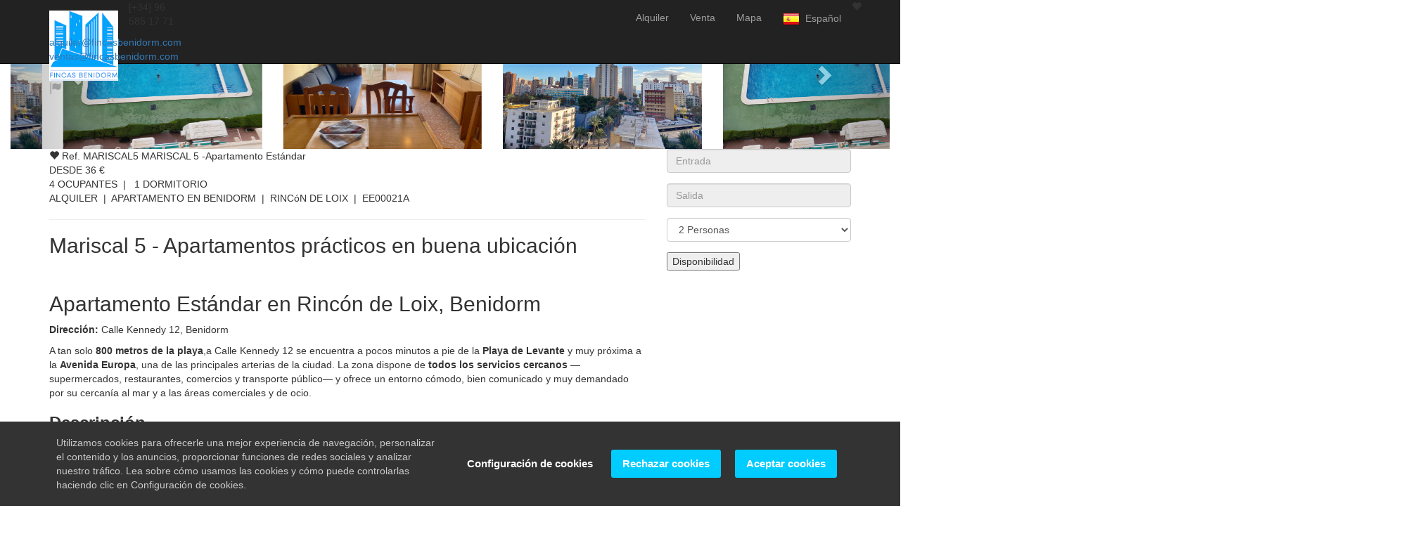

--- FILE ---
content_type: text/html; charset=UTF-8
request_url: https://es.fincasbenidorm.com/alquiler-apartamentos/benidorm-alicante/apartamento-w15-p2092.html
body_size: 13744
content:
<!DOCTYPE html>

<html lang="es">

<head>
    <title>Alquiler Apartamento en Benidorm - MARISCAL 5 -Apartamento Estándar (Ref. MARISCAL5) - Rincón de loix</title>

    <meta charset="utf-8">
<meta http-equiv="X-UA-Compatible" content="IE=edge">

            <meta name="author" content="Turisoft - turisoft.com">
                <meta name="viewport" content="width=device-width, initial-scale=1">
                <meta name="google" content="notranslate">
    
<link rel="icon" type="image/png" href="https://es.fincasbenidorm.com/img/favicons/sun152x152.png">
<link href="https://fonts.googleapis.com/css?family=Didact+Gothic|Rubik" rel="stylesheet">


                    <meta name="description" content="Apartamento Estándar en Rincón de Loix, Benidorm

Dirección: Calle Kennedy 12, Benidorm

A tan solo 800 metros de la playa,a Calle Kenne...">
                            <meta property="og:image" content="https://es.fincasbenidorm.com/img/photos/15/PROMO_A_2092.jpg" />
        
    <link rel="alternate" hreflang="en" href="https://en.fincasbenidorm.com/rent-apartments/benidorm-alicante/apartment-w15-p2092.html">
                    <link rel="alternate" hreflang="es" href="https://es.fincasbenidorm.com/alquiler-apartamentos/benidorm-alicante/apartamento-w15-p2092.html">
            
<link href="https://es.fincasbenidorm.com/css/bootstrap.min.css" rel="stylesheet">

<link href="https://es.fincasbenidorm.com/css/turisoft-clear.css?anticache=2026-01-24" rel="stylesheet">

<link href="https://es.fincasbenidorm.com/font-awesome/css/font-awesome.min.css" rel="stylesheet" type="text/css">
<link href="https://fonts.googleapis.com/icon?family=Material+Icons" rel="stylesheet">

    <link href="https://es.fincasbenidorm.com/css/gdpr-cookie-notice.css" rel="stylesheet" type="text/css" />

<link href="https://es.fincasbenidorm.com/css/after.css?anticache=2026-01-24-07" rel="stylesheet">

        <link href="https://es.fincasbenidorm.com/css/turisoft-clear/after.css?anticache=2026-01-24-07" rel="stylesheet">

        <link href="https://es.fincasbenidorm.com/css/turisoft-clear/15/after.css?anticache=2026-01-24-07" rel="stylesheet">


                        <link href="https://es.fincasbenidorm.com/css/turisoft-clear/rol-mainform-slider.css?anticache=2026-01-24-07" rel="stylesheet">
                    
    

    <link rel="canonical" href="https://es.fincasbenidorm.com/alquiler-apartamentos/benidorm-alicante/apartamento-w15-p2092.html" />

    <link href="https://es.fincasbenidorm.com/css/fullscreenslider.css" rel="stylesheet">

        <!-- HTML5 Shim and Respond.js IE8 support of HTML5 elements and media queries -->
<!-- WARNING: Respond.js doesn't work if you view the page via file:// -->
<!--[if lt IE 9]>
<script src="https://oss.maxcdn.com/libs/html5shiv/3.7.0/html5shiv.js"></script>
<script src="https://oss.maxcdn.com/libs/respond.js/1.4.2/respond.min.js"></script>
<![endif]-->
<script src="https://es.fincasbenidorm.com/js/miscellany/date-util.js"></script>

    <link rel="stylesheet" href="https://unpkg.com/leaflet@1.3.4/dist/leaflet.css"
      integrity="sha512-puBpdR0798OZvTTbP4A8Ix/l+A4dHDD0DGqYW6RQ+9jxkRFclaxxQb/SJAWZfWAkuyeQUytO7+7N4QKrDh+drA=="
      crossorigin=""/>
<script src="https://unpkg.com/leaflet@1.3.4/dist/leaflet.js"
        integrity="sha512-nMMmRyTVoLYqjP9hrbed9S+FzjZHW5gY1TWCHA5ckwXZBadntCNs8kEqAWdrb9O7rxbCaA4lKTIWjDXZxflOcA=="
        crossorigin=""></script>
<script src="https://es.fincasbenidorm.com/js/openstreetmaps.js"></script>

                            
        <script src="https://es.fincasbenidorm.com/js/rol-integration/iframe-property-closing-button-control.js"></script>

    <script>
    var favPropCookieName = "favProperties"
</script>
<script src="https://es.fincasbenidorm.com/js/cookies/cookies.js"></script>
    </head>

<body translate="no">

<!-- Navigation -->
        <nav class="navbar navbar-inverse navbar-fixed-top" role="navigation">
    <div class="container">
        <!-- Brand and toggle get grouped for better mobile display -->
        <div class="navbar-header">
            <button type="button" class="navbar-toggle" data-toggle="collapse" data-target="#bs-example-navbar-collapse-1">
                <span class="sr-only"></span>
                <span class="icon-bar"></span>
                <span class="icon-bar"></span>
                <span class="icon-bar"></span>
            </button>
            <a class="navbar-brand" href="/">
    <img id="top-left-logo" src="https://es.fincasbenidorm.com/img/custom/15/logo.jpg" alt="Fincas Benidorm">
    <i class="glyphicon glyphicon-flag" id="environment-flag-production"></i>
</a>

<div id="header-contact-data">
    <div id="header-contact-data-tlf">[+34] 96 585 17 71</div>
    <div id="header-contact-data-emails">
        <div><a href="mailto:alquiler@fincasbenidorm.com">alquiler@fincasbenidorm.com</a></div>
        <div><a href="mailto:ventas@fincasbenidorm.com">ventas@fincasbenidorm.com</a></div>
    </div>
</div>        </div>
        <!-- Collect the nav links, forms, and other content for toggling -->
        <div class="collapse navbar-collapse" id="bs-example-navbar-collapse-1">
            <ul class="nav navbar-nav navbar-right">

                                
                                                    <li class="nav-item">
                        <a href="#" class="dropdown-toggle" data-toggle="dropdown">
                            Alquiler
                        </a>

                                                <ul class="dropdown-menu">
                                                        
                                                        
                                                                                        <li>
                                    <a href="/alquiler/apartamentos/index_2c.html">Apartamentos</a>
                                </li>
                                                            <li>
                                    <a href="/alquiler/estudios/index_2c.html">Estudios</a>
                                </li>
                            
                                                                                        <li class="divider"></li>
                                <li>
                                    <a href="/alquiler/index_2c.html">
Todos</a>
                                </li>
                            
                                                                                </ul>
                    </li>
                                    <li class="nav-item">
                        <a href="#" class="dropdown-toggle" data-toggle="dropdown">
                            Venta
                        </a>

                                                <ul class="dropdown-menu">
                                                        
                                                                                        <li>
                                    <a href="/buscar/venta">Buscar</a>
                                </li>
                                <li class="divider"></li>
                            
                                                                                        <li>
                                    <a href="/venta/apartamentos/index_2c.html">Apartamentos</a>
                                </li>
                                                            <li>
                                    <a href="/venta/chalets/index_2c.html">Chalets</a>
                                </li>
                                                            <li>
                                    <a href="/venta/localescomerciales/index_2c.html">Locales comerciales</a>
                                </li>
                                                            <li>
                                    <a href="/venta/otros/index_2c.html">Otros</a>
                                </li>
                                                            <li>
                                    <a href="/venta/pareados/index_2c.html">Pareados</a>
                                </li>
                                                            <li>
                                    <a href="/venta/pisos/index_2c.html">Pisos</a>
                                </li>
                            
                                                                                        <li class="divider"></li>
                                <li>
                                    <a href="/venta/index_2c.html">Todos</a>
                                </li>
                            
                                                                                </ul>
                    </li>
                
                                
                                                                                                    <li class="nav-item">
                            <a href="#" class="dropdown-toggle" data-toggle="dropdown">
                                Mapa
                            </a>
                            <ul class="dropdown-menu">
                                                                    <li>
                                        <a href="/alquiler/index_1m.html">Alquiler</a>
                                    </li>
                                                                    <li>
                                        <a href="/venta/index_1m.html">Venta</a>
                                    </li>
                                                                                                <li class="divider"></li>
                                <li>
                                    <a href="/index_1m.html">Todos</a>
                                </li>
                            </ul>
                        </li>
                                    
                                
                                
                                
                                                    <li class="nav-item">
                        <a href="#" class="dropdown-toggle" data-toggle="dropdown">
                                                            <img src="/img/flags/set1/es.png" alt="es - Espa&ntilde;ol">
                                                                                        &nbsp;Espa&ntilde;ol
                                                    </a>
                        <ul class="dropdown-menu">
                                                                                                                                                                
                                                                                                                                                                                                                                                                                                                                                                                                                    <li>
                                        <a href="https://en.fincasbenidorm.com/rent-apartments/benidorm-alicante/apartment-w15-p2092.html"><img
                                                    src="/img/flags/set1/en.png"
                                                    alt="en - English">                                            &nbsp;&nbsp;English</a>
                                    </li>
                                                                                                                                                </ul>
                    </li>
                
                                
                                <li id="favorite-counter" onclick="listFavorites();">
    <span id="favorite-counter-icon" class="glyphicon glyphicon-heart"></span>
    <div id="favorite-counter-number"></div>
</li>
                                            </ul>
        </div>
    </div>
</nav>
<!-- Header -->
        <div id="property-ribbon-wraper">
            </div>
    <div class="container-fluid" id="carousel-fluid-container">
    <div class="row">
        <div class="col-md-12">
            <div class="carousel carousel-showmanymoveone slide" id="top-property-carousel">
                <div class="carousel-inner">
                                                                <div class="item active">
                            <div class="col-xs-12 col-sm-6 col-md-3" id="property-carousel-image-cell">
                                                                <img class="img-responsive" id="property-carousel-image"
                                     onclick="$('#PROMO_A_2092').click();"
                                     src="https://es.fincasbenidorm.com/img/photos/15/PROMO_A_2092.jpg" alt="" style="cursor: pointer;">
                            </div>
                        </div>
                                                                    <div class="item ">
                            <div class="col-xs-12 col-sm-6 col-md-3" id="property-carousel-image-cell">
                                                                <img class="img-responsive" id="property-carousel-image"
                                     onclick="$('#FOTO_ID2092_1').click();"
                                     src="https://es.fincasbenidorm.com/img/photos/15/FOTO_ID2092_1.jpg" alt="" style="cursor: pointer;">
                            </div>
                        </div>
                                                                    <div class="item ">
                            <div class="col-xs-12 col-sm-6 col-md-3" id="property-carousel-image-cell">
                                                                <img class="img-responsive" id="property-carousel-image"
                                     onclick="$('#FOTO_ID2092_2').click();"
                                     src="https://es.fincasbenidorm.com/img/photos/15/FOTO_ID2092_2.jpg" alt="" style="cursor: pointer;">
                            </div>
                        </div>
                                                                    <div class="item ">
                            <div class="col-xs-12 col-sm-6 col-md-3" id="property-carousel-image-cell">
                                                                <img class="img-responsive" id="property-carousel-image"
                                     onclick="$('#FOTO_ID2092_3').click();"
                                     src="https://es.fincasbenidorm.com/img/photos/15/FOTO_ID2092_3.jpg" alt="" style="cursor: pointer;">
                            </div>
                        </div>
                                                                    <div class="item ">
                            <div class="col-xs-12 col-sm-6 col-md-3" id="property-carousel-image-cell">
                                                                <img class="img-responsive" id="property-carousel-image"
                                     onclick="$('#FOTO_ID2092_4').click();"
                                     src="https://es.fincasbenidorm.com/img/photos/15/FOTO_ID2092_4.jpg" alt="" style="cursor: pointer;">
                            </div>
                        </div>
                                                                    <div class="item ">
                            <div class="col-xs-12 col-sm-6 col-md-3" id="property-carousel-image-cell">
                                                                <img class="img-responsive" id="property-carousel-image"
                                     onclick="$('#FOTO_ID2092_5').click();"
                                     src="https://es.fincasbenidorm.com/img/photos/15/FOTO_ID2092_5.jpg" alt="" style="cursor: pointer;">
                            </div>
                        </div>
                                                                    <div class="item ">
                            <div class="col-xs-12 col-sm-6 col-md-3" id="property-carousel-image-cell">
                                                                <img class="img-responsive" id="property-carousel-image"
                                     onclick="$('#FOTO_ID2092_6').click();"
                                     src="https://es.fincasbenidorm.com/img/photos/15/FOTO_ID2092_6.jpg" alt="" style="cursor: pointer;">
                            </div>
                        </div>
                                                                    <div class="item ">
                            <div class="col-xs-12 col-sm-6 col-md-3" id="property-carousel-image-cell">
                                                                <img class="img-responsive" id="property-carousel-image"
                                     onclick="$('#FOTO_ID2092_7').click();"
                                     src="https://es.fincasbenidorm.com/img/photos/15/FOTO_ID2092_7.jpg" alt="" style="cursor: pointer;">
                            </div>
                        </div>
                                                                    <div class="item ">
                            <div class="col-xs-12 col-sm-6 col-md-3" id="property-carousel-image-cell">
                                                                <img class="img-responsive" id="property-carousel-image"
                                     onclick="$('#FOTO_ID2092_8').click();"
                                     src="https://es.fincasbenidorm.com/img/photos/15/FOTO_ID2092_8.jpg" alt="" style="cursor: pointer;">
                            </div>
                        </div>
                                                                    <div class="item ">
                            <div class="col-xs-12 col-sm-6 col-md-3" id="property-carousel-image-cell">
                                                                <img class="img-responsive" id="property-carousel-image"
                                     onclick="$('#FOTO_ID2092_9').click();"
                                     src="https://es.fincasbenidorm.com/img/photos/15/FOTO_ID2092_9.jpg" alt="" style="cursor: pointer;">
                            </div>
                        </div>
                                                                    <div class="item ">
                            <div class="col-xs-12 col-sm-6 col-md-3" id="property-carousel-image-cell">
                                                                <img class="img-responsive" id="property-carousel-image"
                                     onclick="$('#FOTO_ID2092_10').click();"
                                     src="https://es.fincasbenidorm.com/img/photos/15/FOTO_ID2092_10.jpg" alt="" style="cursor: pointer;">
                            </div>
                        </div>
                                                                    <div class="item ">
                            <div class="col-xs-12 col-sm-6 col-md-3" id="property-carousel-image-cell">
                                                                <img class="img-responsive" id="property-carousel-image"
                                     onclick="$('#FOTO_ID2092_11').click();"
                                     src="https://es.fincasbenidorm.com/img/photos/15/FOTO_ID2092_11.jpg" alt="" style="cursor: pointer;">
                            </div>
                        </div>
                                                                    <div class="item ">
                            <div class="col-xs-12 col-sm-6 col-md-3" id="property-carousel-image-cell">
                                                                <img class="img-responsive" id="property-carousel-image"
                                     onclick="$('#FOTO_ID2092_12').click();"
                                     src="https://es.fincasbenidorm.com/img/photos/15/FOTO_ID2092_12.jpg" alt="" style="cursor: pointer;">
                            </div>
                        </div>
                                                                    <div class="item ">
                            <div class="col-xs-12 col-sm-6 col-md-3" id="property-carousel-image-cell">
                                                                <img class="img-responsive" id="property-carousel-image"
                                     onclick="$('#FOTO_ID2092_13').click();"
                                     src="https://es.fincasbenidorm.com/img/photos/15/FOTO_ID2092_13.jpg" alt="" style="cursor: pointer;">
                            </div>
                        </div>
                                                            </div>
                <a class="left carousel-control" href="#top-property-carousel" data-slide="prev"><i class="glyphicon glyphicon-chevron-left"></i></a>
                <a class="right carousel-control" href="#top-property-carousel" data-slide="next"><i class="glyphicon glyphicon-chevron-right"></i></a>
            </div>
        </div>
    </div>
        <div class="row" style="display: none;">
                    <div class="item">
                <div class="image">
                    <a rel="gallery" href="https://es.fincasbenidorm.com/img/photos/15/PROMO_A_2092.jpg">
                        <img id="PROMO_A_2092" src="https://es.fincasbenidorm.com/img/photos/15/PROMO_A_2092.jpg">
                    </a>
                </div>
            </div>
                    <div class="item">
                <div class="image">
                    <a rel="gallery" href="https://es.fincasbenidorm.com/img/photos/15/FOTO_ID2092_1.jpg">
                        <img id="FOTO_ID2092_1" src="https://es.fincasbenidorm.com/img/photos/15/FOTO_ID2092_1.jpg">
                    </a>
                </div>
            </div>
                    <div class="item">
                <div class="image">
                    <a rel="gallery" href="https://es.fincasbenidorm.com/img/photos/15/FOTO_ID2092_2.jpg">
                        <img id="FOTO_ID2092_2" src="https://es.fincasbenidorm.com/img/photos/15/FOTO_ID2092_2.jpg">
                    </a>
                </div>
            </div>
                    <div class="item">
                <div class="image">
                    <a rel="gallery" href="https://es.fincasbenidorm.com/img/photos/15/FOTO_ID2092_3.jpg">
                        <img id="FOTO_ID2092_3" src="https://es.fincasbenidorm.com/img/photos/15/FOTO_ID2092_3.jpg">
                    </a>
                </div>
            </div>
                    <div class="item">
                <div class="image">
                    <a rel="gallery" href="https://es.fincasbenidorm.com/img/photos/15/FOTO_ID2092_4.jpg">
                        <img id="FOTO_ID2092_4" src="https://es.fincasbenidorm.com/img/photos/15/FOTO_ID2092_4.jpg">
                    </a>
                </div>
            </div>
                    <div class="item">
                <div class="image">
                    <a rel="gallery" href="https://es.fincasbenidorm.com/img/photos/15/FOTO_ID2092_5.jpg">
                        <img id="FOTO_ID2092_5" src="https://es.fincasbenidorm.com/img/photos/15/FOTO_ID2092_5.jpg">
                    </a>
                </div>
            </div>
                    <div class="item">
                <div class="image">
                    <a rel="gallery" href="https://es.fincasbenidorm.com/img/photos/15/FOTO_ID2092_6.jpg">
                        <img id="FOTO_ID2092_6" src="https://es.fincasbenidorm.com/img/photos/15/FOTO_ID2092_6.jpg">
                    </a>
                </div>
            </div>
                    <div class="item">
                <div class="image">
                    <a rel="gallery" href="https://es.fincasbenidorm.com/img/photos/15/FOTO_ID2092_7.jpg">
                        <img id="FOTO_ID2092_7" src="https://es.fincasbenidorm.com/img/photos/15/FOTO_ID2092_7.jpg">
                    </a>
                </div>
            </div>
                    <div class="item">
                <div class="image">
                    <a rel="gallery" href="https://es.fincasbenidorm.com/img/photos/15/FOTO_ID2092_8.jpg">
                        <img id="FOTO_ID2092_8" src="https://es.fincasbenidorm.com/img/photos/15/FOTO_ID2092_8.jpg">
                    </a>
                </div>
            </div>
                    <div class="item">
                <div class="image">
                    <a rel="gallery" href="https://es.fincasbenidorm.com/img/photos/15/FOTO_ID2092_9.jpg">
                        <img id="FOTO_ID2092_9" src="https://es.fincasbenidorm.com/img/photos/15/FOTO_ID2092_9.jpg">
                    </a>
                </div>
            </div>
                    <div class="item">
                <div class="image">
                    <a rel="gallery" href="https://es.fincasbenidorm.com/img/photos/15/FOTO_ID2092_10.jpg">
                        <img id="FOTO_ID2092_10" src="https://es.fincasbenidorm.com/img/photos/15/FOTO_ID2092_10.jpg">
                    </a>
                </div>
            </div>
                    <div class="item">
                <div class="image">
                    <a rel="gallery" href="https://es.fincasbenidorm.com/img/photos/15/FOTO_ID2092_11.jpg">
                        <img id="FOTO_ID2092_11" src="https://es.fincasbenidorm.com/img/photos/15/FOTO_ID2092_11.jpg">
                    </a>
                </div>
            </div>
                    <div class="item">
                <div class="image">
                    <a rel="gallery" href="https://es.fincasbenidorm.com/img/photos/15/FOTO_ID2092_12.jpg">
                        <img id="FOTO_ID2092_12" src="https://es.fincasbenidorm.com/img/photos/15/FOTO_ID2092_12.jpg">
                    </a>
                </div>
            </div>
                    <div class="item">
                <div class="image">
                    <a rel="gallery" href="https://es.fincasbenidorm.com/img/photos/15/FOTO_ID2092_13.jpg">
                        <img id="FOTO_ID2092_13" src="https://es.fincasbenidorm.com/img/photos/15/FOTO_ID2092_13.jpg">
                    </a>
                </div>
            </div>
            </div>
</div>

<!-- Page Content -->
<div class="container" id="main-container">
    
        
    <div id="property-main-info-container" class="row">
        <div id="property-main-info" class="col-xs-12">

                        <div class="property-header">
    <div id="property-header-reference">
        <span id="2092" class="glyphicon glyphicon-heart favorite-icon"></span>
                                                        Ref.
                                MARISCAL5
                            MARISCAL 5 -Apartamento Est&aacute;ndar
    </div>

    <div id="property-header-price">
                    <span>DESDE</span> 36
            <span>&euro;</span>
            </div>
</div>
            <div class="property-subheader">
                                <div id="property-subheader-occupants">
                                            <span>4</span> OCUPANTES
                                                                                    &nbsp;|&nbsp;&nbsp;
                        <span>1</span> DORMITORIO
                    
                                                        </div>

                                <div id="property-subheader-location">
                        
    ALQUILER &nbsp;|&nbsp; 

    APARTAMENTO
    EN BENIDORM
            &nbsp;|&nbsp;
        RINC&oacute;N DE LOIX
                            <span id="tourist-code-on-property">&nbsp;|&nbsp;&nbsp;EE00021A</span>
            </div>            </div>

                                        <hr>
                <div id="property-slogan">
                    <h2>Mariscal 5 - Apartamentos pr&aacute;cticos en buena ubicaci&oacute;n</h2>
                </div>
                        <br>

                        <div id="property-description">
                                    <p><h2>Apartamento Est&aacute;ndar en Rinc&oacute;n de Loix, Benidorm</h2>

<p><strong>Direcci&oacute;n:</strong>&nbsp;Calle Kennedy 12, Benidorm</p>

<p>A tan solo&nbsp;<strong>800 metros de la playa</strong>,a Calle Kennedy 12 se encuentra a pocos minutos a pie de la <strong>Playa de Levante</strong> y muy pr&oacute;xima a la <strong>Avenida Europa</strong>, una de las principales arterias de la ciudad. La zona dispone de <strong>todos los servicios cercanos</strong> &mdash;supermercados, restaurantes, comercios y transporte p&uacute;blico&mdash; y ofrece un entorno c&oacute;modo, bien comunicado y muy demandado por su cercan&iacute;a al mar y a las &aacute;reas comerciales y de ocio.</p>

<h3><strong>Descripci&oacute;n</strong></h3>

<p>Apartamento c&oacute;modo y bien ubicado, ideal para&nbsp;<strong>vacaciones en familia o con amigos</strong>.</p>

<ul>
	<li>
	<p><strong>Capacidad:</strong>&nbsp;4 personas</p>
	</li>
	<li>
	<p><strong>Dormitorio:</strong>&nbsp;2 camas individuales</p>
	</li>
	<li>
	<p><strong>Zona de estar:</strong>&nbsp;sof&aacute; cama y televisor de pantalla plana</p>
	</li>
	<li>
	<p><strong>Balc&oacute;n privado.</strong></p>
	</li>
	<li>
	<p><strong>Superficie:</strong>&nbsp;40 m&sup2;</p>
	</li>
</ul>

<h3><strong>Cocina equipada</strong></h3>

<ul>
	<li>
	<p>Vitrocer&aacute;mica y horno</p>
	</li>
	<li>
	<p>Nevera con congelador peque&ntilde;o</p>
	</li>
	<li>
	<p>Microondas</p>
	</li>
	<li>
	<p>Cafetera, tostadora y hervidor de agua</p>
	</li>
	<li>
	<p>Vajilla, cuberter&iacute;a y utensilios de cocina</p>
	</li>
</ul>

<h3><strong>Ba&ntilde;o</strong></h3>

<ul>
	<li>
	<p>Ba&ntilde;era</p>
	</li>
	<li>
	<p>Toallas incluidas (1 grande + 1 peque&ntilde;a por hu&eacute;sped)</p>
	</li>
	<li>
	<p>Cambio de ropa de cama y toallas para estancias de 11 noches o m&aacute;s</p>
	</li>
</ul>

<h3><strong>Extras y servicios</strong></h3>

<ul>
	<li>
	<p>Caja fuerte disponible (con suplemento)</p>
	</li>
	<li>
	<p>Router 4G Wi-Fi sujeto a disponibilidad (con suplemento)</p>
	</li>
	<li>
	<p>Mascotas permitidas bajo petici&oacute;n (posible suplemento)</p>
	</li>
	<li>
	<p>Ascensor en todas las plantas</p>
	</li>
	<li>
	<p>Parking comunitario: 1 plaza por apartamento (sujeto a disponibilidad)</p>
	</li>
</ul>

<h3><strong>Piscina y zonas comunes</strong></h3>

<ul>
	<li>
	<p>Piscina exterior disponible en temporada de verano (15/06 - 15/09)</p>
	</li>
</ul>

<h3>Informaci&oacute;n de llegada y salida</h3>

<ul>
	<li>
	<p><strong>Recogida de llaves:</strong></p>

	<ul>
		<li>
		<p><strong><em>Lunes a viernes: Fincas Benidorm, Avda. de Madrid 23, 16:00 &ndash; 19:00 h</em></strong></p>
		</li>
		<li>
		<p><em>Lunes a viernes: Apartamentos Don Gregorio, Avda. de Madrid 8, 19:30 &ndash; 03:30h</em></p>
		</li>
		<li>
		<p><strong><em>S&aacute;bados: Fincas Benidorm, 12:00 &ndash; 13:30 h (sujeto a disponibilidad)</em></strong></p>
		</li>
		<li>
		<p><em>S&aacute;bados y domingos tarde: Apartamentos Don Gregorio, Avda. de Roma 8, 16:00 &ndash; 03:30 h</em></p>
		</li>
	</ul>
	</li>
	<li>
	<p><strong>Salida:</strong>&nbsp;10:00 &ndash; 11:00 h</p>
	</li>
	<li>
	<p><strong>Fianza:</strong>&nbsp;Preautorizaci&oacute;n de 200&ndash;250 &euro; en tarjeta (Visa o Mastercard), reembolsable hasta 7 d&iacute;as tras la salida si no hay da&ntilde;os</p>
	</li>
</ul>
</p>
                            </div>

                        
                                        <a id="formtop"></a>
                <div id="property-grid-search">
                    <div id="property-search-formresults-container">
    <div id="property-search-formresults-container-header"></div>
    <div id="property-search-formresults">
         
            <form method="GET" action="https://es.fincasbenidorm.com/pid/2092#formtop" accept-charset="UTF-8" id="property-individual-searchform" onsubmit="return checkEmptyDates(&quot;FECHA_DESDE&quot;, &quot;FECHA_HASTA&quot;, [&quot;&iexcl;Atenci&oacute;n!&quot;, &quot;Selecciona una fecha de entrada para obtener resultados&quot;, &quot;Selecciona una fecha de salida para obtener resultados&quot;])">

<section>
    <div id="property-form-container">
                <div class="form-group rol-form-element">
            <input class="form-control rol-date-picker" id="FECHA_DESDE" readonly="readonly" placeholder="Entrada" name="FECHA_DESDE" type="text">
        </div>

                <div class="form-group rol-form-element">
            <input class="form-control rol-date-picker" id="FECHA_SALIDA" readonly="readonly" placeholder="Salida" name="FECHA_SALIDA" type="text">
        </div>

                <div class="form-group rol-form-element">
            <select class="form-control people" id="OCUPANTES" name="OCUPANTES"><option value="1">1 Personas</option><option value="2" selected="selected">2 Personas</option><option value="3">3 Personas</option><option value="4">4 Personas</option></select>
        </div>

                <div class="form-group rol-form-element">
            <input id="search-button" type="submit" value="Disponibilidad">
        </div>
    </div>
</section>

</form>
            </div>
</div>                </div>
            
                                        
            
                                        <h2 class="page-header" id="property-rol-form-header">Precio y disponibilidad</h2>
                                                    <div class="row">
        <div class="col-md-12">
        <div id="property-calendar-scroller">
            <iframe id="property-calendar" scrolling="no" src="https://www.calendario-reservas.com/server_test/calendario_disponibilidad_ficha_alojamiento_webrent_secured.php?CODE=10&amp;ID=2092&amp;CANTIDAD_MESES=12&amp;CANTIDAD_COLUMNAS=50&amp;LEYENDA=SI&amp;IGUALAR_FILAS_CALENDARIO=SI&amp;DISPONIBILIDAD_POR_DEFECTO=B&amp;LANG=es&amp;BGCOLOR=ffffff&amp;SP1=271817692367804381150&amp;SP2=c675478adad5e2f78f40ae5ef625c801983ef9677e3dc1f8b5f1632bb97c9bb8" style="width: 1932px"></iframe>
            <div id="calendar-cover-layer" style="width: 1932px"></div>
        </div>
    </div>
</div>                                                
                                                    
            <br>
                        <div class="row">
                <div class="masonry-wrapper">
    <div class="masonry">
                    <div class="masonry-item">
                <div class="panel">
                    <div class="property-feature-container">
                        <div class="panel-heading property-feature-heading" role="tab" id="collapseListGroupHeading1">
                            <h4>
                                CARACTER&iacute;STICAS GENERALES
                            </h4>
                            <a class="property-feature-heading-title" aria-expanded="true" data-toggle="collapse" href="#collapseListGroup1" aria-expanded="false" aria-controls="collapseListGroup1">
                                <i class="fas fa-caret-down fa-lg"></i>
                                <i class="fas fa-caret-up fa-lg"></i>
                            </a>
                        </div>
                        <div id="collapseListGroup1" class="collapse in" aria-expanded="true">
                            <ul class="list-group">
                                                                                                            <li id="list-group-item-feature-amueblado" class="list-group-item property-feature">
                                            <span class="badge"></span>
                                                                                            <span class="glyphicon glyphicon-ok"></span>&nbsp;&nbsp;
                                                                                                                                        Amueblado
                                                                                    </li>
                                                                                                                                                <li id="list-group-item-feature-capacidad" class="list-group-item property-feature">
                                            <span class="badge"></span>
                                                                                                                                        <span class="glyphicon glyphicon-ok"></span>&nbsp;&nbsp;Capacidad: 4
                                                                                    </li>
                                                                                                                                                <li id="list-group-item-feature-cocina" class="list-group-item property-feature">
                                            <span class="badge"></span>
                                                                                            <span class="glyphicon glyphicon-ok"></span>&nbsp;&nbsp;
                                                                                                                                        Cocina
                                                                                    </li>
                                                                                                                                                <li id="list-group-item-feature-parking" class="list-group-item property-feature">
                                            <span class="badge"></span>
                                                                                            <span class="glyphicon glyphicon-ok"></span>&nbsp;&nbsp;
                                                                                                                                        Parking
                                                                                    </li>
                                                                                                                                                <li id="list-group-item-feature-pisc-comunit" class="list-group-item property-feature">
                                            <span class="badge"></span>
                                                                                            <span class="glyphicon glyphicon-ok"></span>&nbsp;&nbsp;
                                                                                                                                        Piscina comunitaria
                                                                                    </li>
                                                                                                                                                <li id="list-group-item-feature-salon" class="list-group-item property-feature">
                                            <span class="badge"></span>
                                                                                            <span class="glyphicon glyphicon-ok"></span>&nbsp;&nbsp;
                                                                                                                                        Sal&oacute;n
                                                                                    </li>
                                                                                                                                                <li id="list-group-item-feature-zona" class="list-group-item property-feature">
                                            <span class="badge"></span>
                                                                                                                                        <span class="glyphicon glyphicon-ok"></span>&nbsp;&nbsp;Zona: Rinc&oacute;n de loix
                                                                                    </li>
                                                                                                                                                <li id="list-group-item-feature-max-personas-a-precio-standard" class="list-group-item property-feature">
                                            <span class="badge"></span>
                                                                                                                                        <span class="glyphicon glyphicon-ok"></span>&nbsp;&nbsp;N&uacute;mero personas incluidas en el precio base: 4
                                                                                    </li>
                                                                                                                                                <li id="list-group-item-feature-maximo-adultos" class="list-group-item property-feature">
                                            <span class="badge"></span>
                                                                                                                                        <span class="glyphicon glyphicon-ok"></span>&nbsp;&nbsp;M&aacute;ximo de adultos permitidos: 4
                                                                                    </li>
                                                                                                                                                <li id="list-group-item-feature-hut" class="list-group-item property-feature">
                                            <span class="badge"></span>
                                                                                                                                        <span class="glyphicon glyphicon-ok"></span>&nbsp;&nbsp;N&uacute;mero licencia tur&iacute;stica: EE00021A
                                                                                    </li>
                                                                                                                                                <li id="list-group-item-feature-provincia" class="list-group-item property-feature">
                                            <span class="badge"></span>
                                                                                                                                        <span class="glyphicon glyphicon-ok"></span>&nbsp;&nbsp;Provincia: ALICANTE
                                                                                    </li>
                                                                                                                                                <li id="list-group-item-feature-ascensor" class="list-group-item property-feature">
                                            <span class="badge"></span>
                                                                                            <span class="glyphicon glyphicon-ok"></span>&nbsp;&nbsp;
                                                                                                                                        Ascensor
                                                                                    </li>
                                                                                                                                                <li id="list-group-item-feature-caja-fuerte-info-coste" class="list-group-item property-feature">
                                            <span class="badge"></span>
                                                                                            <span class="glyphicon glyphicon-ok"></span>&nbsp;&nbsp;
                                                                                                                                        Caja fuerte * Suplemento adicional
                                                                                    </li>
                                                                                                                                                <li id="list-group-item-feature-balcon" class="list-group-item property-feature">
                                            <span class="badge"></span>
                                                                                            <span class="glyphicon glyphicon-ok"></span>&nbsp;&nbsp;
                                                                                                                                        Balc&oacute;n
                                                                                    </li>
                                                                                                                                                <li id="list-group-item-feature-piscina-temporada" class="list-group-item property-feature">
                                            <span class="badge"></span>
                                                                                                                                        <span class="glyphicon glyphicon-ok"></span>&nbsp;&nbsp;Piscina / Temporada: Del 15/6 al 15/9 aprox
                                                                                    </li>
                                                                                                                                                <li id="list-group-item-feature-admite-animales" class="list-group-item property-feature">
                                            <span class="badge"></span>
                                                                                            <span class="glyphicon glyphicon-ok"></span>&nbsp;&nbsp;
                                                                                                                                        Se admiten animales dom&eacute;sticos
                                                                                    </li>
                                                                                                                                                <li id="list-group-item-feature-no-admiten-animales" class="list-group-item property-feature">
                                            <span class="badge"></span>
                                                                                                                                        <span class="glyphicon glyphicon-ok"></span>&nbsp;&nbsp;No se admiten animales dom&eacute;sticos: S&iacute;
                                                                                    </li>
                                                                                                                                                <li id="list-group-item-feature-fumadores-bienve" class="list-group-item property-feature">
                                            <span class="badge"></span>
                                                                                            <span class="glyphicon glyphicon-ok"></span>&nbsp;&nbsp;
                                                                                                                                        Fumadores bienvenidos
                                                                                    </li>
                                                                                                                                                <li id="list-group-item-feature-no-admiten-fumadores" class="list-group-item property-feature">
                                            <span class="badge"></span>
                                                                                            <span class="glyphicon glyphicon-remove"></span>&nbsp;&nbsp;
                                                                                                                                        No se admiten fumadores
                                                                                    </li>
                                                                                                                                                <li id="list-group-item-feature-no-admiten-grupos-jovenes" class="list-group-item property-feature">
                                            <span class="badge"></span>
                                                                                            <span class="glyphicon glyphicon-remove"></span>&nbsp;&nbsp;
                                                                                                                                        No se admiten grupos de j&oacute;venes
                                                                                    </li>
                                                                                                                                                <li id="list-group-item-feature-metros-utiles" class="list-group-item property-feature">
                                            <span class="badge"></span>
                                                                                                                                        <span class="glyphicon glyphicon-ok"></span>&nbsp;&nbsp;Metros &uacute;tiles: 40
                                                                                    </li>
                                                                                                </ul>
                        </div>
                    </div>
                </div>
            </div>
                    <div class="masonry-item">
                <div class="panel">
                    <div class="property-feature-container">
                        <div class="panel-heading property-feature-heading" role="tab" id="collapseListGroupHeading2">
                            <h4>
                                INTERIOR
                            </h4>
                            <a class="property-feature-heading-title" aria-expanded="true" data-toggle="collapse" href="#collapseListGroup2" aria-expanded="false" aria-controls="collapseListGroup1">
                                <i class="fas fa-caret-down fa-lg"></i>
                                <i class="fas fa-caret-up fa-lg"></i>
                            </a>
                        </div>
                        <div id="collapseListGroup2" class="collapse in" aria-expanded="true">
                            <ul class="list-group">
                                                                                                            <li id="list-group-item-feature-armarios" class="list-group-item property-feature">
                                            <span class="badge"></span>
                                                                                                                                        <span class="glyphicon glyphicon-ok"></span>&nbsp;&nbsp;Armarios: 1
                                                                                    </li>
                                                                                                                                                <li id="list-group-item-feature-aseos" class="list-group-item property-feature">
                                            <span class="badge"></span>
                                                                                                                                        <span class="glyphicon glyphicon-ok"></span>&nbsp;&nbsp;Aseos: 1
                                                                                    </li>
                                                                                                                                                <li id="list-group-item-feature-dormitorios" class="list-group-item property-feature">
                                            <span class="badge"></span>
                                                                                                                                        <span class="glyphicon glyphicon-ok"></span>&nbsp;&nbsp;Dormitorios: 1
                                                                                    </li>
                                                                                                                                                <li id="list-group-item-feature-terraza" class="list-group-item property-feature">
                                            <span class="badge"></span>
                                                                                            <span class="glyphicon glyphicon-ok"></span>&nbsp;&nbsp;
                                                                                                                                        Terraza
                                                                                    </li>
                                                                                                                                                <li id="list-group-item-feature-comedor" class="list-group-item property-feature">
                                            <span class="badge"></span>
                                                                                            <span class="glyphicon glyphicon-ok"></span>&nbsp;&nbsp;
                                                                                                                                        Comedor
                                                                                    </li>
                                                                                                                                                <li id="list-group-item-feature-cocina-electrica" class="list-group-item property-feature">
                                            <span class="badge"></span>
                                                                                            <span class="glyphicon glyphicon-ok"></span>&nbsp;&nbsp;
                                                                                                                                        Cocina el&eacute;ctrica
                                                                                    </li>
                                                                                                                                                <li id="list-group-item-feature-cocina-abierta" class="list-group-item property-feature">
                                            <span class="badge"></span>
                                                                                            <span class="glyphicon glyphicon-ok"></span>&nbsp;&nbsp;
                                                                                                                                        Cocina abierta
                                                                                    </li>
                                                                                                                                                <li id="list-group-item-feature-vitroceramica" class="list-group-item property-feature">
                                            <span class="badge"></span>
                                                                                            <span class="glyphicon glyphicon-ok"></span>&nbsp;&nbsp;
                                                                                                                                        Vitrocer&aacute;mica
                                                                                    </li>
                                                                                                                                                <li id="list-group-item-feature-camas-individuales" class="list-group-item property-feature">
                                            <span class="badge"></span>
                                                                                                                                        <span class="glyphicon glyphicon-ok"></span>&nbsp;&nbsp;Camas individuales: 2
                                                                                    </li>
                                                                                                                                                <li id="list-group-item-feature-sofa-cama" class="list-group-item property-feature">
                                            <span class="badge"></span>
                                                                                            <span class="glyphicon glyphicon-ok"></span>&nbsp;&nbsp;
                                                                                                                                        Sofa cama
                                                                                    </li>
                                                                                                                                                <li id="list-group-item-feature-banieras" class="list-group-item property-feature">
                                            <span class="badge"></span>
                                                                                                                                        <span class="glyphicon glyphicon-ok"></span>&nbsp;&nbsp;Ba&ntilde;eras: 1
                                                                                    </li>
                                                                                                                                                <li id="list-group-item-feature-bidet" class="list-group-item property-feature">
                                            <span class="badge"></span>
                                                                                                                                        <span class="glyphicon glyphicon-ok"></span>&nbsp;&nbsp;Bidet: 1
                                                                                    </li>
                                                                                                </ul>
                        </div>
                    </div>
                </div>
            </div>
                    <div class="masonry-item">
                <div class="panel">
                    <div class="property-feature-container">
                        <div class="panel-heading property-feature-heading" role="tab" id="collapseListGroupHeading7">
                            <h4>
                                DEP&oacute;SITO Y GASTOS ADICIONALES
                            </h4>
                            <a class="property-feature-heading-title" aria-expanded="true" data-toggle="collapse" href="#collapseListGroup7" aria-expanded="false" aria-controls="collapseListGroup1">
                                <i class="fas fa-caret-down fa-lg"></i>
                                <i class="fas fa-caret-up fa-lg"></i>
                            </a>
                        </div>
                        <div id="collapseListGroup7" class="collapse in" aria-expanded="true">
                            <ul class="list-group">
                                                                                                            <li id="list-group-item-feature-gastos-fianza" class="list-group-item property-feature">
                                            <span class="badge"></span>
                                                                                                                                        <span class="glyphicon glyphicon-ok"></span>&nbsp;&nbsp;Fianza: Entre 200 y 250&euro;
                                                                                    </li>
                                                                                                </ul>
                        </div>
                    </div>
                </div>
            </div>
                    <div class="masonry-item">
                <div class="panel">
                    <div class="property-feature-container">
                        <div class="panel-heading property-feature-heading" role="tab" id="collapseListGroupHeading4">
                            <h4>
                                SITUACI&oacute;N
                            </h4>
                            <a class="property-feature-heading-title" aria-expanded="true" data-toggle="collapse" href="#collapseListGroup4" aria-expanded="false" aria-controls="collapseListGroup1">
                                <i class="fas fa-caret-down fa-lg"></i>
                                <i class="fas fa-caret-up fa-lg"></i>
                            </a>
                        </div>
                        <div id="collapseListGroup4" class="collapse in" aria-expanded="true">
                            <ul class="list-group">
                                                                                                            <li id="list-group-item-feature-dist-playa-metros" class="list-group-item property-feature">
                                            <span class="badge"></span>
                                                                                                                                        <span class="glyphicon glyphicon-ok"></span>&nbsp;&nbsp;Metros hasta la playa: 800
                                                                                    </li>
                                                                                                                                                <li id="list-group-item-feature-localidad" class="list-group-item property-feature">
                                            <span class="badge"></span>
                                                                                                                                        <span class="glyphicon glyphicon-ok"></span>&nbsp;&nbsp;Localidad: Benidorm
                                                                                    </li>
                                                                                                </ul>
                        </div>
                    </div>
                </div>
            </div>
                    <div class="masonry-item">
                <div class="panel">
                    <div class="property-feature-container">
                        <div class="panel-heading property-feature-heading" role="tab" id="collapseListGroupHeading11">
                            <h4>
                                EQUIPAMIENTO
                            </h4>
                            <a class="property-feature-heading-title" aria-expanded="true" data-toggle="collapse" href="#collapseListGroup11" aria-expanded="false" aria-controls="collapseListGroup1">
                                <i class="fas fa-caret-down fa-lg"></i>
                                <i class="fas fa-caret-up fa-lg"></i>
                            </a>
                        </div>
                        <div id="collapseListGroup11" class="collapse in" aria-expanded="true">
                            <ul class="list-group">
                                                                                                            <li id="list-group-item-feature-sat-tv-uk" class="list-group-item property-feature">
                                            <span class="badge"></span>
                                                                                            <span class="glyphicon glyphicon-ok"></span>&nbsp;&nbsp;
                                                                                                                                        Sat TV - UK
                                                                                    </li>
                                                                                                                                                <li id="list-group-item-feature-sat-tv-e" class="list-group-item property-feature">
                                            <span class="badge"></span>
                                                                                            <span class="glyphicon glyphicon-ok"></span>&nbsp;&nbsp;
                                                                                                                                        Sat TV - E
                                                                                    </li>
                                                                                                                                                <li id="list-group-item-feature-no-lavadora" class="list-group-item property-feature">
                                            <span class="badge"></span>
                                                                                            <span class="glyphicon glyphicon-remove"></span>&nbsp;&nbsp;
                                                                                                                                        No tiene lavadora
                                                                                    </li>
                                                                                                                                                <li id="list-group-item-feature-horno" class="list-group-item property-feature">
                                            <span class="badge"></span>
                                                                                            <span class="glyphicon glyphicon-ok"></span>&nbsp;&nbsp;
                                                                                                                                        Horno
                                                                                    </li>
                                                                                                                                                <li id="list-group-item-feature-microondas" class="list-group-item property-feature">
                                            <span class="badge"></span>
                                                                                            <span class="glyphicon glyphicon-ok"></span>&nbsp;&nbsp;
                                                                                                                                        Microondas
                                                                                    </li>
                                                                                                                                                <li id="list-group-item-feature-nevera-congelador-pequeno" class="list-group-item property-feature">
                                            <span class="badge"></span>
                                                                                            <span class="glyphicon glyphicon-ok"></span>&nbsp;&nbsp;
                                                                                                                                        Nevera con congelador peque&ntilde;o
                                                                                    </li>
                                                                                                                                                <li id="list-group-item-feature-extractor" class="list-group-item property-feature">
                                            <span class="badge"></span>
                                                                                            <span class="glyphicon glyphicon-ok"></span>&nbsp;&nbsp;
                                                                                                                                        Extractor
                                                                                    </li>
                                                                                                                                                <li id="list-group-item-feature-cafetera-goteo" class="list-group-item property-feature">
                                            <span class="badge"></span>
                                                                                            <span class="glyphicon glyphicon-ok"></span>&nbsp;&nbsp;
                                                                                                                                        Cafetera goteo
                                                                                    </li>
                                                                                                                                                <li id="list-group-item-feature-tostadora" class="list-group-item property-feature">
                                            <span class="badge"></span>
                                                                                            <span class="glyphicon glyphicon-ok"></span>&nbsp;&nbsp;
                                                                                                                                        Tostadora
                                                                                    </li>
                                                                                                                                                <li id="list-group-item-feature-plancha" class="list-group-item property-feature">
                                            <span class="badge"></span>
                                                                                            <span class="glyphicon glyphicon-ok"></span>&nbsp;&nbsp;
                                                                                                                                        Plancha
                                                                                    </li>
                                                                                                                                                <li id="list-group-item-feature-tabla-plancha" class="list-group-item property-feature">
                                            <span class="badge"></span>
                                                                                            <span class="glyphicon glyphicon-ok"></span>&nbsp;&nbsp;
                                                                                                                                        Tabla plancha
                                                                                    </li>
                                                                                                </ul>
                        </div>
                    </div>
                </div>
            </div>
            </div>
</div>            </div>

                                </div>
                    <div id="property-right-container"></div>
            </div>
    <!-- /#heading -->

        
        </div>
<!-- /.container -->


<!-- Pre-footer -->
<div class="container-fluid" id="pre-footer-container">
    <div class="row">
    <div class="col-lg-12">
        <h2 class="page-header" id="property-map-header">ubicaci&oacute;n</h2>
        <div class="panel-body" id="property-map-canvas"></div>
        <div id="property-latitude-longitude-text">
                Latitud 38.54106&nbsp;&nbsp;&nbsp;&nbsp;
                |&nbsp;&nbsp;&nbsp;&nbsp;&nbsp;Longitud -0.11563
        </div>
    </div>
</div>

<script>
    mapZoom = parseFloat(14);

    myMarkers = [
        {
            lat: 38.541062211713,
            lng: -0.11563539505005,
            text: 'MARISCAL 5 -Apartamento Est&aacute;ndar (Ref. MARISCAL5) - Rinc&oacute;n de loix',
            content: '<div><a href="/alquiler-apartamentos/benidorm-alicante/apartamento-w15-p2092.html"><img src="https://es.fincasbenidorm.com/img/photos/15/PROMO_A_2092.jpg" class="map-marker-main-image"></a></div><div><h3>Apartamento</h3> <h4>Benidorm</h4><h5>1 dormitorio&nbsp;&nbsp;|&nbsp;&nbsp;4 ocupantes</h5><h4><small>Ref. MARISCAL5&nbsp;&nbsp;|&nbsp;&nbsp;Alquiler</small></h4></div>'
        }
    ];

        initializeMap('property-map-canvas', 18, 3);
</script>    </div>


<!-- Footer -->
<div class="container-fluid" id="footer-container">
        <div class="row">
    <div class="col-xs-6 col-md-2 col-lg-offset-1 text-left">
        <h4 class="footer-link-list-header">Empresa</h4>
        <ul class="list-unstyled footer-link-list">
            <li><a href="https://es.fincasbenidorm.com/content/65/contactenos.html">Contacto</a></li>
            <li><a href="https://es.fincasbenidorm.com/content/67/quienes-somos.html">Qui&eacute;nes somos</a></li>
            <li>
                <a href="https://www.instagram.com/fincas_benidorm/" target="_blank">
                    <i class="fab fa-instagram fa-3x"></i>
                </a>
            </li>
        </ul>
    </div>
    <div class="col-xs-6 col-md-2 text-left">
        <h4 class="footer-link-list-header">Informaci&oacute;n</h4>
        <ul class="list-unstyled footer-link-list">
            <li><a href="https://es.fincasbenidorm.com/content/1/avisolegallssilopd.html">Aviso Legal - LSSI - LOPD</a></li>
            <li><a href="https://es.fincasbenidorm.com/content/132/politica-de-privacidad.html">Pol&iacute;tica de privacidad</a></li>
            <li><a href="https://es.fincasbenidorm.com/content/2/politicadecookies.html">Pol&iacute;tica de cookies</a></li>
            <li><a href="https://es.fincasbenidorm.com/content/3/condicionesdereserva.html">Condiciones de reserva</a></li>
        </ul>
    </div>
    <div class="col-xs-6 col-md-3 col-lg-3 text-center">
        <h4 class="footer-link-list-header">Buscar</h4>
        <div>Buscar vivienda por referencia</div>
<p>
<form class="form-inline" onsubmit="searchByReference(); return false">
    <div>
                <div class="input-group">
            <input id="search-box" list="search-properties" class="form-control" aria-describedby="search-box-button">
            <datalist id="search-properties">
                <option data-pid="2085" spl data-value="AC3-10F" value="AC3-10F"></option>
<option data-pid="2194" spl data-value="ALB.EST" value="Alb.Est"></option>
<option data-pid="2084" spl data-value="DAMAS13E" value="DAMAS13E"></option>
<option data-pid="2140" spl data-value="DAMAS20B" value="DAMAS20B"></option>
<option data-pid="2138" spl data-value="DAMAS22C" value="DAMAS22C"></option>
<option data-pid="2139" spl data-value="DAMAS22D" value="DAMAS22D"></option>
<option data-pid="1976" spl data-value="DAMAS5E" value="DAMAS5E"></option>
<option data-pid="2128" spl data-value="DGREG" value="DGREG"></option>
<option data-pid="2129" spl data-value="DGREG" value="DGREG"></option>
<option data-pid="2130" spl data-value="DGREG" value="DGREG"></option>
<option data-pid="2131" spl data-value="DGREG" value="DGREG"></option>
<option data-pid="2132" spl data-value="DGREG" value="DGREG"></option>
<option data-pid="201" spl data-value="DMI3B" value="DMI3B"></option>
<option data-pid="2102" spl data-value="ECENT.B1" value="ECENT.B1"></option>
<option data-pid="2176" spl data-value="ECENT.B1" value="ECENT.B1"></option>
<option data-pid="2105" spl data-value="ECENT.B2" value="ECENT.B2"></option>
<option data-pid="2177" spl data-value="ECENT.B2" value="ECENT.B2"></option>
<option data-pid="1411" spl data-value="F.B.1034" value="F.B.1034"></option>
<option data-pid="2182" spl data-value="F.B.1259" value="F.B.1259"></option>
<option data-pid="2190" spl data-value="F.B.1262" value="F.B.1262"></option>
<option data-pid="2191" spl data-value="F.B.1262" value="F.B.1262"></option>
<option data-pid="1954" spl data-value="F.B.1467" value="F.B.1467"></option>
<option data-pid="1987" spl data-value="F.B.1491" value="F.B.1491"></option>
<option data-pid="1989" spl data-value="F.B.1493" value="F.B.1493"></option>
<option data-pid="2048" spl data-value="F.B.1518" value="F.B.1518"></option>
<option data-pid="2153" spl data-value="F.B.1536" value="f.b.1536"></option>
<option data-pid="2157" spl data-value="F.B.1540" value="F.B.1540"></option>
<option data-pid="2175" spl data-value="F.B.1545" value="F.B.1545"></option>
<option data-pid="196" spl data-value="G22-B1-" value="G22-B1-"></option>
<option data-pid="2120" spl data-value="G22-B1-" value="G22-B1-"></option>
<option data-pid="2122" spl data-value="G22-B1-" value="G22-B1-"></option>
<option data-pid="2168" spl data-value="G22-B1-" value="G22-B1-"></option>
<option data-pid="2193" spl data-value="G22-B1-" value="G22-B1-"></option>
<option data-pid="2039" spl data-value="GEM26(B2)" value="GEM26(B2)"></option>
<option data-pid="2093" spl data-value="GEMELOS2" value="Gemelos2"></option>
<option data-pid="614" spl data-value="GM20(B2)" value="GM20(B2)"></option>
<option data-pid="2170" spl data-value="GM22 T310D" value="GM22 T310D"></option>
<option data-pid="2171" spl data-value="GM22-B2-T3" value="GM22-B2-T3"></option>
<option data-pid="2172" spl data-value="GM22-B2-T3" value="GM22-B2-T3"></option>
<option data-pid="2079" spl data-value="GM22T2-16F" value="GM22T2-16F"></option>
<option data-pid="2198" spl data-value="KEN311-C" value="Ken311-C"></option>
<option data-pid="255" spl data-value="LT-B1-" value="LT-B1-"></option>
<option data-pid="2078" spl data-value="LT-B2-" value="LT-B2-"></option>
<option data-pid="2169" spl data-value="LT-B2-" value="LT-B2-"></option>
<option data-pid="2179" spl data-value="MAR5" value="MAR5"></option>
<option data-pid="2180" spl data-value="MAR5" value="MAR5"></option>
<option data-pid="2181" spl data-value="MAR5-7D" value="MAR5-7D"></option>
<option data-pid="2092" spl data-value="MARISCAL5" value="MARISCAL5"></option>
<option data-pid="2083" spl data-value="PICASSO2P" value="Picasso2P"></option>
<option data-pid="2165" spl data-value="PICASSO2P" value="Picasso2P"></option>
<option data-pid="2166" spl data-value="PICASSO4P" value="Picasso4P"></option>
<option data-pid="2167" spl data-value="PICASSO4P" value="Picasso4P"></option>
<option data-pid="2109" spl data-value="PLIDO" value="PLIDO"></option>
<option data-pid="2178" spl data-value="PLIDO" value="PLIDO"></option>
<option data-pid="626" spl data-value="SANTAMAR5C" value="SANTAMAR5C"></option>
<option data-pid="1977" spl data-value="SANTAMAR9B" value="SANTAMAR9B"></option>
<option data-pid="2195" spl data-value="SANTMAR12E" value="SANTMAR12E"></option>
<option data-pid="2090" spl data-value="TL11B" value="TL11B"></option>
<option data-pid="2126" spl data-value="TL12A" value="TL12A"></option>
<option data-pid="2094" spl data-value="TL14B" value="TL14B"></option>
<option data-pid="2028" spl data-value="TL20C" value="TL20C"></option>
<option data-pid="2099" spl data-value="TL22A" value="TL22A"></option>
<option data-pid="2068" spl data-value="TL23B" value="TL23B"></option>
<option data-pid="202" spl data-value="TL26B" value="TL26B"></option>
<option data-pid="2106" spl data-value="TL29C" value="TL29C"></option>
<option data-pid="2064" spl data-value="TL3C" value="TL3C"></option>
<option data-pid="2107" spl data-value="TL6A" value="TL6A"></option>
<option data-pid="2066" spl data-value="TL9A" value="TL9A"></option>
<option data-pid="2076" spl data-value="TPRIN8C1" value="TPRIN8C1"></option>
<option data-pid="2100" spl data-value="TPRIN8C2" value="TPRIN8C2"></option>
<option data-pid="2067" spl data-value="TRINI2" value="TRINI2"></option>
<option data-pid="2097" spl data-value="VZ10A" value="VZ10A"></option>
<option data-pid="2062" spl data-value="VZ10B" value="VZ10B"></option>
<option data-pid="2096" spl data-value="VZ11C" value="VZ11C"></option>
<option data-pid="2042" spl data-value="VZ12C" value="VZ12C"></option>
<option data-pid="2052" spl data-value="VZ13D" value="VZ13D"></option>
<option data-pid="1531" spl data-value="VZ14B" value="VZ14B"></option>
<option data-pid="2058" spl data-value="VZ15B" value="VZ15B"></option>
<option data-pid="2057" spl data-value="VZ15D" value="VZ15D"></option>
<option data-pid="1478" spl data-value="VZ16A" value="VZ16A"></option>
<option data-pid="1496" spl data-value="VZ16B" value="VZ16B"></option>
<option data-pid="2133" spl data-value="VZ17D" value="VZ17D"></option>
<option data-pid="2027" spl data-value="VZ18B" value="VZ18B"></option>
<option data-pid="2116" spl data-value="VZ19D" value="VZ19D"></option>
<option data-pid="2098" spl data-value="VZ1C" value="VZ1C"></option>
<option data-pid="2045" spl data-value="VZ20B" value="VZ20B"></option>
<option data-pid="2146" spl data-value="VZ21D" value="VZ21D"></option>
<option data-pid="2054" spl data-value="VZ2C" value="VZ2C"></option>
<option data-pid="1513" spl data-value="VZ3E" value="VZ3E"></option>
<option data-pid="2192" spl data-value="VZ4D" value="VZ4D"></option>
<option data-pid="2053" spl data-value="VZ7A" value="VZ7A"></option>
<option data-pid="2046" spl data-value="VZ7E" value="VZ7E"></option>
            </datalist>
            <span class="input-group-addon" id="search-box-button" onclick="searchByReference();">
                <i class="fas fa-search fa-lg"></i>
            </span>
        </div>
                <script>
            function searchByReference() {
                var searchString = document.getElementById('search-box').value;

                if (searchString.trim() === '') {
                    modalMessage('Importante', 'Referencia no especificada', 'info');
                    return;
                }

                                        var option = $('option[spl][data-value="' + searchString.toUpperCase() + '"]');

                var propertyId = option.attr('data-pid');

                if (propertyId === undefined) {
                    modalMessage('Importante', 'Referencia no encontrada "' + searchString + '".', 'info');
                } else {
                    window.location = '/pid/' + propertyId;
                }
            }
        </script>
    </div>
</form>
</p>    </div>
    <div class="col-xs-6 col-md-5 col-lg-4 text-center">
        <h2 id="footer-telephone">[+34] 96 585 17 71</h2>
        <h4 id="footer-email">
            <a href="mailto:alquiler@fincasbenidorm.com">alquiler@fincasbenidorm.com</a><br>
            <a href="mailto:ventas@fincasbenidorm.com">ventas@fincasbenidorm.com</a>
        </h4>
        <br>
        <img src="https://es.fincasbenidorm.com/img/custom/15/logo-api.png" alt="Fincas Benidorm">
        <div id="footer-logo-api-text">Colegiado 930 Jaime Soriano Bosma</div>
    </div>
    <div class="col-xs-12 text-center">
        
        <br>
        Número de registro en la Agencia Valenciana de Turismo EGVT-21-A
    </div>
    <div id="footer-copyright" class="col-xs-12" style="">
    Producido por<br>
    <a href="http://www.turisoft.com" target="_blank"><img src="https://es.fincasbenidorm.com/img/turisoft/logos/logo1.png" id="copyright-logo-img"></a>
</div>
</div>        <button onclick="topFunction()" id="scroll-to-top-button"><span class="glyphicon glyphicon-arrow-up"></span></button>

                <div id="id-gdpr-cookie-notice-settings-footer-container" class="gdpr-cookie-notice-settings-footer-container">
    <a class="gdpr-cookie-notice-settings-button" href="#" id="gdpr-cookie-notice-settings-button" title="">
        <span>Cookies</span>
    </a>
</div>    </div>


    
<!-- jQuery -->
<link rel="stylesheet" href="https://code.jquery.com/ui/1.12.1/themes/base/jquery-ui.css">
<!-- <script src="https://cdnjs.cloudflare.com/ajax/libs/jquery/2.1.4/jquery.min.js"></script> -->
<script src="https://code.jquery.com/jquery-1.12.4.js"></script>
<script src="https://code.jquery.com/ui/1.12.1/jquery-ui.js"></script>
<script src="https://cdnjs.cloudflare.com/ajax/libs/jqueryui/1.11.4/i18n/jquery-ui-i18n.min.js"></script>
    
<!-- Bootstrap -->
<script src="https://maxcdn.bootstrapcdn.com/bootstrap/3.3.5/js/bootstrap.min.js"></script>

<!-- Ventana modal responsive con diferentes tipos de alerta -->
<div class="modal fade" id="modal-message" role="dialog">
    <div class="modal-dialog">

        <!-- Modal content-->
        <div class="modal-content">
            <div class="modal-header alert" id="modal-message-header">
                <button type="button" class="close" data-dismiss="modal">&times;</button>
                <h4 class="modal-title" id="modal-message-header-text"></h4>
            </div>
            <div class="modal-body">
                <p id="modal-message-main-text"></p>
            </div>
            <div class="modal-footer" id="modal-message-footer">
                <button type="button" class="btn btn-default" data-dismiss="modal">Cerrar</button>
            </div>
        </div>

    </div>
</div><script>
        function modalMessage(headerText, mainText, alertType, showFooter) {

                alertType = (alertType === undefined) ? 'none' : alertType;

                showFooter = (showFooter === undefined) ? false : showFooter;

                var alertTypes = ['success', 'info', 'warning', 'danger'];
        for (var i = 0, len = alertTypes.length; i < len; i++) {
            $('#modal-message-header').removeClass('alert-' + alertTypes[i]);
        }

        if (alertType != 'none') {
                        $('#modal-message-header').addClass('alert-' + alertType);
        }

                $('#modal-message-header-text').text(headerText);
        $('#modal-message-main-text').text(mainText);

                if (showFooter) {
            $('#modal-message-footer').show();
        } else {
            $('#modal-message-footer').hide();
        }

        // Muestro la ventana
        $("#modal-message").modal();
    }
</script>
<!-- ToTopButton -->
<script src="https://es.fincasbenidorm.com/js/to-top-button/to-top-button.js"></script>


<script>
            document.addEventListener('gdprCookiesEnabled', function (e) {
                            if (e.detail.performance) {
                
    $(document).ready(function () {
    $('.favorite-icon').click(toogleFavorite);

// Select all elements with data-toggle="tooltips" in the document
$('[data-toggle="tooltip"]').tooltip();
    updateFavoriteProperties();
});
                } // Close if (e.detail...)
                            else {
                    $('.favorite-icon').hide();
                    $('#favorite-counter').hide();
                    if (favProperties.length > 0) {
                        deleteFavourites();
                    }
                }
                    }); // Close document.addEventListener('gdprCookiesEnabled', ...
    </script>



    <script>

    (function(){
        // setup your carousels as you normally would using JS
        // or via data attributes according to the documentation
        // http://getbootstrap.com/javascript/#carousel
        $('#top-property-carousel').carousel({ interval: 3000 });
    }());

    (function(){
        $('.carousel-showmanymoveone .item').each(function(){
            var itemToClone = $(this);

            for (var i=1;i<4;i++) {
                itemToClone = itemToClone.next();

                // wrap around if at end of item collection
                if (!itemToClone.length) {
                    itemToClone = $(this).siblings(':first');
                }

                // grab item, clone, add marker class, add to collection
                itemToClone.children(':first-child').clone()
                        .addClass("cloneditem-"+(i))
                        .appendTo($(this));
            }
        });
    }());
</script>



    
    <script src="https://es.fincasbenidorm.com/js/fullscreenslider/jquery.fullscreenslides.min.js"></script>
    <script id="sample">
    $(function(){
        // initialize the slideshow
        $('.image img').fullscreenslides();

        // All events are bound to this container element
        var $container = $('#fullscreenSlideshowContainer');

        $container
        //This is triggered once:
                .bind("init", function() {

                    // The slideshow does not provide its own UI, so add your own
                    // check the fullscreenstyle.css for corresponding styles
                    $container
                            .append('<div class="ui" id="fs-close"><span class="glyphicon glyphicon-remove"></span></div>')
                            .append('<div class="ui" id="fs-loader">Cargando...</div>')
                            .append('<div class="ui" id="fs-prev"><span class="glyphicon glyphicon-triangle-left"></span></div>')
                            .append('<div class="ui" id="fs-next"><span class="glyphicon glyphicon-triangle-right"></span></div>')
                            .append('<div class="ui" id="fs-caption"><span></span></div>');

                    // Bind to the ui elements and trigger slideshow events
                    $('#fs-prev').click(function(){
                        // You can trigger the transition to the previous slide
                        $container.trigger("prevSlide");
                    });
                    $('#fs-next').click(function(){
                        // You can trigger the transition to the next slide
                        $container.trigger("nextSlide");
                    });
                    $('#fs-close').click(function(){
                        // You can close the slide show like this:
                        $container.trigger("close");
                    });

                })
                // When a slide starts to load this is called
                .bind("startLoading", function() {
                    // show spinner
                    $('#fs-loader').show();
                })
                // When a slide stops to load this is called:
                .bind("stopLoading", function() {
                    // hide spinner
                    $('#fs-loader').hide();
                })
                // When a slide is shown this is called.
                // The "loading" events are triggered only once per slide.
                // The "start" and "end" events are called every time.
                // Notice the "slide" argument:
                .bind("startOfSlide", function(event, slide) {
                    // set and show caption
                    $('#fs-caption span').text(slide.title);
                    $('#fs-caption').show();
                })
                // before a slide is hidden this is called:
                .bind("endOfSlide", function(event, slide) {
                    $('#fs-caption').hide();
                });
    });
</script>

        
            <script>
            function moveFormResultsBox() {
                if ((window.innerWidth >= 992) && ($('#property-grid-search').html() != '')) {
                    $('#property-right-container').addClass('col-xs-3');
                    $('#property-main-info').addClass('col-xs-9').removeClass('col-xs-12');

                    $('#property-grid-search').children().appendTo('#property-right-container');
                }
                if ((window.innerWidth < 992) && ($('#property-right-container').html() != '')) {
                    $('#property-right-container').addClass('').removeClass('col-xs-3');
                    $('#property-main-info').addClass('col-xs-12').removeClass('col-xs-9');

                    $('#property-right-container').children().appendTo('#property-grid-search');
                }
            }

            window.addEventListener('resize', moveFormResultsBox, true);
            moveFormResultsBox();
        </script>

                                        <style>
/* Hace que en móvil quepan en la pantalla los 2 meses juntos */
@media (min-width: 300px) and (max-width: 500px) {

    #ui-datepicker-div {
        left: 0 !important;        max-width: 100vw !important;
    }

    .ui-datepicker td .ui-state-default {
        padding: 1vw;
    }
}
</style>

<script>

    var valid_arrival_dates = '2026-01-24,2026-01-25,2026-01-26,2026-01-27,2026-01-28,2026-01-29,2026-01-30,2026-01-31,2026-02-01,2026-02-02,2026-02-03,2026-02-04,2026-02-05,2026-02-06,2026-02-07,2026-02-08,2026-02-09,2026-02-10,2026-02-11,2026-02-12,2026-02-13,2026-02-14,2026-02-15,2026-02-16,2026-02-17,2026-02-18,2026-02-19,2026-02-20,2026-02-21,2026-02-22,2026-02-23,2026-02-24,2026-02-25,2026-02-26,2026-02-27,2026-02-28,2026-03-01,2026-03-02,2026-03-03,2026-03-04,2026-03-05,2026-03-06,2026-03-07,2026-03-08,2026-03-09,2026-03-10,2026-03-11,2026-03-12,2026-03-13,2026-03-14,2026-03-15,2026-03-16,2026-03-17,2026-03-18,2026-03-19,2026-03-20,2026-03-21,2026-03-22,2026-03-23,2026-03-24,2026-03-25,2026-03-26,2026-03-27,2026-03-28,2026-03-29,2026-03-30,2026-03-31,2026-04-01,2026-04-02,2026-04-03,2026-04-04,2026-04-05,2026-04-06,2026-04-07,2026-04-08,2026-04-09,2026-04-10,2026-04-11,2026-04-12,2026-04-13,2026-04-14,2026-04-15,2026-04-16,2026-04-17,2026-04-18,2026-04-19,2026-04-20,2026-04-21,2026-04-22,2026-04-23,2026-04-24,2026-04-25,2026-04-26,2026-04-27,2026-04-28,2026-04-29,2026-04-30,2026-05-01,2026-05-02,2026-05-03,2026-05-04,2026-05-05,2026-05-06,2026-05-07,2026-05-08,2026-05-09,2026-05-10,2026-05-11,2026-05-12,2026-05-13,2026-05-14,2026-05-15,2026-05-16,2026-05-17,2026-05-18,2026-05-19,2026-05-20,2026-05-21,2026-05-22,2026-05-23,2026-05-24,2026-05-25,2026-05-26,2026-05-27,2026-05-28,2026-05-29,2026-05-30,2026-05-31,2026-06-01,2026-06-02,2026-06-03,2026-06-04,2026-06-05,2026-06-06,2026-06-07,2026-06-08,2026-06-09,2026-06-10,2026-06-11,2026-06-12,2026-06-13,2026-06-14,2026-06-15,2026-06-16,2026-06-17,2026-06-18,2026-06-19,2026-06-20,2026-06-21,2026-06-22,2026-06-23,2026-06-24,2026-06-25,2026-06-26,2026-06-27,2026-06-28,2026-06-29,2026-06-30,2026-07-01,2026-07-02,2026-07-03,2026-07-04,2026-07-05,2026-07-06,2026-07-07,2026-07-08,2026-07-09,2026-07-10,2026-07-11,2026-07-12,2026-07-13,2026-07-14,2026-07-15,2026-07-16,2026-07-17,2026-07-18,2026-07-19,2026-07-20,2026-07-21,2026-07-22,2026-07-23,2026-07-24,2026-07-25,2026-07-26,2026-07-27,2026-07-28,2026-07-29,2026-07-30,2026-07-31,2026-08-01,2026-08-02,2026-08-03,2026-08-04,2026-08-05,2026-08-06,2026-08-07,2026-08-08,2026-08-09,2026-08-10,2026-08-11,2026-08-12,2026-08-13,2026-08-14,2026-08-15,2026-08-16,2026-08-17,2026-08-18,2026-08-19,2026-08-20,2026-08-21,2026-08-22,2026-08-23,2026-08-24,2026-08-25,2026-08-26,2026-08-27,2026-08-28,2026-08-29,2026-08-30,2026-08-31,2026-09-01,2026-09-02,2026-09-03,2026-09-04,2026-09-05,2026-09-06,2026-09-07,2026-09-08,2026-09-09,2026-09-10,2026-09-11,2026-09-12,2026-09-13,2026-09-14,2026-09-15,2026-09-16,2026-09-17,2026-09-18,2026-09-19,2026-09-20,2026-09-21,2026-09-22,2026-09-23,2026-09-24,2026-09-25,2026-09-26,2026-09-27,2026-09-28,2026-09-29,2026-09-30,2026-10-01,2026-10-02,2026-10-03,2026-10-04,2026-10-05,2026-10-06,2026-10-07,2026-10-08,2026-10-09,2026-10-10,2026-10-11,2026-10-12,2026-10-13,2026-10-14,2026-10-15,2026-10-16,2026-10-17,2026-10-18,2026-10-19,2026-10-20,2026-10-21,2026-10-22,2026-10-23,2026-10-24,2026-10-25,2026-10-26,2026-10-27,2026-10-28,2026-10-29,2026-10-30,2026-10-31,';
    if (valid_arrival_dates != 'all') {
        var valid_arrival_dates = valid_arrival_dates.split(',');
    }

    var valid_departure_dates = '2026-01-24,2026-01-25,2026-01-26,2026-01-27,2026-01-28,2026-01-29,2026-01-30,2026-01-31,2026-02-01,2026-02-02,2026-02-03,2026-02-04,2026-02-05,2026-02-06,2026-02-07,2026-02-08,2026-02-09,2026-02-10,2026-02-11,2026-02-12,2026-02-13,2026-02-14,2026-02-15,2026-02-16,2026-02-17,2026-02-18,2026-02-19,2026-02-20,2026-02-21,2026-02-22,2026-02-23,2026-02-24,2026-02-25,2026-02-26,2026-02-27,2026-02-28,2026-03-01,2026-03-02,2026-03-03,2026-03-04,2026-03-05,2026-03-06,2026-03-07,2026-03-08,2026-03-09,2026-03-10,2026-03-11,2026-03-12,2026-03-13,2026-03-14,2026-03-15,2026-03-16,2026-03-17,2026-03-18,2026-03-19,2026-03-20,2026-03-21,2026-03-22,2026-03-23,2026-03-24,2026-03-25,2026-03-26,2026-03-27,2026-03-28,2026-03-29,2026-03-30,2026-03-31,2026-04-01,2026-04-02,2026-04-03,2026-04-04,2026-04-05,2026-04-06,2026-04-07,2026-04-08,2026-04-09,2026-04-10,2026-04-11,2026-04-12,2026-04-13,2026-04-14,2026-04-15,2026-04-16,2026-04-17,2026-04-18,2026-04-19,2026-04-20,2026-04-21,2026-04-22,2026-04-23,2026-04-24,2026-04-25,2026-04-26,2026-04-27,2026-04-28,2026-04-29,2026-04-30,2026-05-01,2026-05-02,2026-05-03,2026-05-04,2026-05-05,2026-05-06,2026-05-07,2026-05-08,2026-05-09,2026-05-10,2026-05-11,2026-05-12,2026-05-13,2026-05-14,2026-05-15,2026-05-16,2026-05-17,2026-05-18,2026-05-19,2026-05-20,2026-05-21,2026-05-22,2026-05-23,2026-05-24,2026-05-25,2026-05-26,2026-05-27,2026-05-28,2026-05-29,2026-05-30,2026-05-31,2026-06-01,2026-06-02,2026-06-03,2026-06-04,2026-06-05,2026-06-06,2026-06-07,2026-06-08,2026-06-09,2026-06-10,2026-06-11,2026-06-12,2026-06-13,2026-06-14,2026-06-15,2026-06-16,2026-06-17,2026-06-18,2026-06-19,2026-06-20,2026-06-21,2026-06-22,2026-06-23,2026-06-24,2026-06-25,2026-06-26,2026-06-27,2026-06-28,2026-06-29,2026-06-30,2026-07-01,2026-07-02,2026-07-03,2026-07-04,2026-07-05,2026-07-06,2026-07-07,2026-07-08,2026-07-09,2026-07-10,2026-07-11,2026-07-12,2026-07-13,2026-07-14,2026-07-15,2026-07-16,2026-07-17,2026-07-18,2026-07-19,2026-07-20,2026-07-21,2026-07-22,2026-07-23,2026-07-24,2026-07-25,2026-07-26,2026-07-27,2026-07-28,2026-07-29,2026-07-30,2026-07-31,2026-08-01,2026-08-02,2026-08-03,2026-08-04,2026-08-05,2026-08-06,2026-08-07,2026-08-08,2026-08-09,2026-08-10,2026-08-11,2026-08-12,2026-08-13,2026-08-14,2026-08-15,2026-08-16,2026-08-17,2026-08-18,2026-08-19,2026-08-20,2026-08-21,2026-08-22,2026-08-23,2026-08-24,2026-08-25,2026-08-26,2026-08-27,2026-08-28,2026-08-29,2026-08-30,2026-08-31,2026-09-01,2026-09-02,2026-09-03,2026-09-04,2026-09-05,2026-09-06,2026-09-07,2026-09-08,2026-09-09,2026-09-10,2026-09-11,2026-09-12,2026-09-13,2026-09-14,2026-09-15,2026-09-16,2026-09-17,2026-09-18,2026-09-19,2026-09-20,2026-09-21,2026-09-22,2026-09-23,2026-09-24,2026-09-25,2026-09-26,2026-09-27,2026-09-28,2026-09-29,2026-09-30,2026-10-01,2026-10-02,2026-10-03,2026-10-04,2026-10-05,2026-10-06,2026-10-07,2026-10-08,2026-10-09,2026-10-10,2026-10-11,2026-10-12,2026-10-13,2026-10-14,2026-10-15,2026-10-16,2026-10-17,2026-10-18,2026-10-19,2026-10-20,2026-10-21,2026-10-22,2026-10-23,2026-10-24,2026-10-25,2026-10-26,2026-10-27,2026-10-28,2026-10-29,2026-10-30,2026-10-31,2026-11-01,';
    if (valid_departure_dates != 'all') {
        var valid_departure_dates = valid_departure_dates.split(',');
    }

        $.datepicker.setDefaults($.datepicker.regional['es']);
    $(".rol-date-picker").datepicker({
        dateFormat: 'dd/mm/yy',
        maxDate: 500,
        minDate: 2,
        numberOfMonths: 2,
        beforeShow: function(){
            if (this.name == 'FECHA_SALIDA') {
                                if (this.value != '') {
                    var currentArrival = $("#FECHA_DESDE").datepicker("getDate");
                    $('#FECHA_SALIDA').datepicker('option', 'minDate', new Date(currentArrival.getTime() + (1000 * 60 * 60 * 24 * 5)));

                                        var maxDeparture = currentArrival || new Date(); // Selected date or today if none
                    maxDeparture.setDate(maxDeparture.getDate() + 365);
                    $('#FECHA_SALIDA').datepicker('option', 'maxDate', maxDeparture);
                }
            }
        },
        beforeShowDay: function(date){
            var fecha = jQuery.datepicker.formatDate('yy-mm-dd', date);
            if (this.name == 'FECHA_DESDE') {
                if (valid_arrival_dates == 'all') {
                    return [true];
                } else {
                    return [ valid_arrival_dates.indexOf(fecha) > -1 ]
                }
            } else {
                if (valid_departure_dates == 'all') {
                    return [true];
                } else {
                    return [ valid_departure_dates.indexOf(fecha) > -1 ]
                }
            }
        },
        onSelect: function () {
                        if (this.name != 'FECHA_DESDE') {
                return;
            }

                        var currentArrival = $("#FECHA_DESDE").datepicker("getDate");

            var currentDeparture = $("#FECHA_SALIDA").datepicker("getDate");

                        salida = Math.max(5, 7);
            var newDeparture = new Date(currentArrival.getTime() + (1000 * 60 * 60 * 24 * salida));

                        if (valid_departure_dates != 'all') {
                var a = false;
                while (a == false) {
                    var newTempDeparture = $.datepicker.formatDate('yy-mm-dd', newDeparture);

                    if (valid_departure_dates.indexOf(newTempDeparture) > -1) {
                        a = true;
                        newDeparture = new Date(newTempDeparture);
                    } else {
                        newDeparture = new Date(newTempDeparture);
                        newDeparture = newDeparture.getTime() + (1000 * 60 * 60 * 24);
                        newDeparture = new Date(newDeparture);
                    }

                                        if (newTempDeparture > valid_departure_dates[valid_departure_dates.length-2]) {
                        modalMessage('Importante', 'Fecha de salida incorrecta.', 'info');
                        break;
                    }
                }
            }

                        $('#FECHA_SALIDA').datepicker('option', 'minDate', new Date(currentArrival.getTime() + (1000 * 60 * 60 * 24 * 5)));
            $('#FECHA_SALIDA').datepicker('setDate', dateToddmmyyyy(newDeparture));
        }
    });

</script>            

    <script type="text/javascript" src="https://es.fincasbenidorm.com/js/cookies/gdpr-cookie-notice.js"></script>
<script type="text/javascript" src="https://es.fincasbenidorm.com/js/cookies/lang/es.js"></script>


<script>
gdprCookieNotice({
    analytics: ['_gat', 'ga','_gid'],
    domain: '.fincasbenidorm.com',
    expiration: 30,
    implicit: false,
    locale: 'es',
    marketing: ['SSID'],
    performance: ['JSESSIONID', '__atuvc', '__atuvs'],
    statement: 'https://es.fincasbenidorm.com/content/2/politicadecookies.html',
    timeout: 500
});
</script>
</body>
</html>


--- FILE ---
content_type: application/javascript
request_url: https://es.fincasbenidorm.com/js/cookies/lang/es.js
body_size: 701
content:

//Add strings
gdprCookieNoticeLocales.es = {
    description: 'Utilizamos cookies para ofrecerle una mejor experiencia de navegación, personalizar el contenido y los anuncios, proporcionar funciones de redes sociales y analizar nuestro tráfico. Lea sobre cómo usamos las cookies y cómo puede controlarlas haciendo clic en Configuración de cookies.',
    settings: 'Configuración de cookies',
    accept: 'Aceptar cookies',
    statement: 'Declaración de cookies',
    reject: 'Rechazar cookies',
    save: 'Guardar ajustes',
    always_on: 'Siempre',
    cookie_essential_title: 'Cookies necesarias de la web',
    cookie_essential_desc: 'Son las cookies estrictamente necesarias que hacen que la web funcione completamente y pueda navegar por la misma.',
    cookie_performance_title: 'Cookies de rendimiento',
    cookie_performance_desc: 'Estas cookies se utilizan para mejorar el rendimiento y la funcionalidad de la web, pero no son esenciales para su uso.',
    cookie_analytics_title: 'Cookies de análisis',
    cookie_analytics_desc: 'Utilizamos cookies de análisis para ayudarnos a medir cómo los usuarios interactúan con el contenido de la web y así mejorar la experiencia de navegación.',
    cookie_marketing_title: 'Cookies de marketing',
    cookie_marketing_desc: 'Estas cookies se utilizan para hacer que los mensajes publicitarios sean más relevantes para usted y sus intereses. La intención es mostrar anuncios que sean relevantes y atractivos para el usuario individual y, por lo tanto, más valiosos para los editores y anunciantes externos.'
}